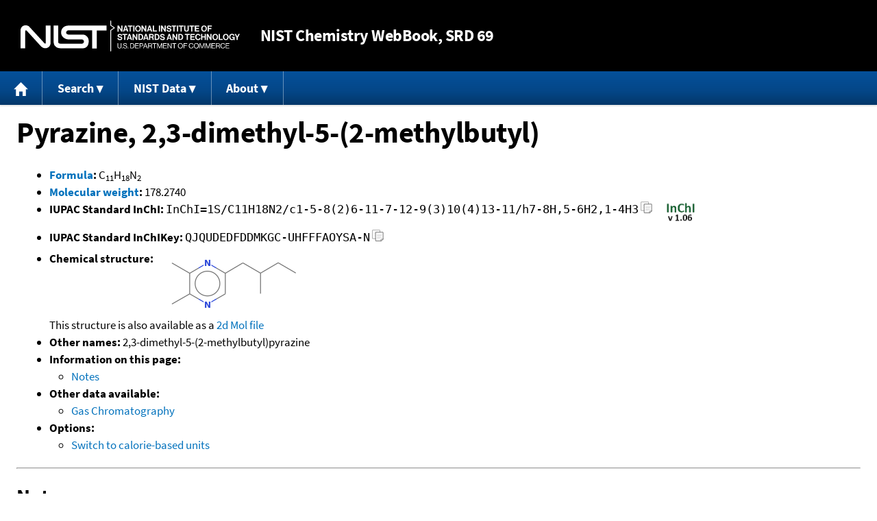

--- FILE ---
content_type: text/html; charset=UTF-8
request_url: https://webbook.nist.gov/cgi/inchi/InChI%3D1S/C11H18N2/c1-5-8(2)6-11-7-12-9(3)10(4)13-11/h7-8H%2C5-6H2%2C1-4H3
body_size: 4498
content:
<!DOCTYPE html>
<html lang="en">
<head>
<meta http-equiv="Content-Type" content="text/html; charset=UTF-8" />
<meta http-equiv="X-UA-Compatible" content="IE=edge" />
<title>Pyrazine, 2,3-dimethyl-5-(2-methylbutyl)</title>
<meta name="ROBOTS" content="INDEX, FOLLOW" />

<meta name="viewport" content="width = device-width" />

<link rel="stylesheet" type="text/css"
 href="/chemistry/style/webbook.css"
 title="Default Chemistry WebBook style"
 media="screen, print" />

<link rel="icon"
 sizes="64x64 48x48 32x32 16x16"
 href="/favicon.ico"
 type="image/x-icon" />

<link rel="apple-touch-icon"
 sizes="76x76"
 href="/chemistry/img/touch-icon-76x76.png"
 type="image/png" />
<link rel="apple-touch-icon"
 sizes="120x120"
 href="/chemistry/img/touch-icon-120x120.png"
 type="image/png" />
<link rel="apple-touch-icon"
 sizes="152x152"
 href="/chemistry/img/touch-icon-152x152.png"
 type="image/png" />
<link rel="apple-touch-icon"
 sizes="180x180"
 href="/chemistry/img/touch-icon-180x180.png"
 type="image/png" />
<link rel="apple-touch-icon"
 sizes="192x192"
 href="/chemistry/img/touch-icon-192x192.png"
 type="image/png" />

<link rel="manifest"
 href="/manifest.webmanifest"
 type="application/manifest+json" />

<link rel="help"
 href="/chemistry/#Documentation"
 title="Documentation" />
<link rel="search"
 href="/chemistry/#Search"
 title="Search options" />
<link rel="author"
 href="/chemistry/#Top"
 title="Credits" />
<link rel="license"
 href="/chemistry/#Notes"
 title="Notes" />

<link rel="home"
 href="/chemistry/"
 title="Main site page" />


<!-- Dublin Core metadata -->
<link rel="schema.DCTERMS" href="http://purl.org/dc/terms/" />

<meta name="DCTERMS.title"
  content="Pyrazine, 2,3-dimethyl-5-(2-methylbutyl)" />
<meta name="DCTERMS.creator"
 content="NIST Office of Data and Informatics" />
<meta name="DCTERMS.publisher"
 content="National Institute of Standards and Technology" />
<link rel="DCTERMS.isPartOf"
  href="https://doi.org/10.18434/T4D303" />

<!-- Open Graph metadata -->
<meta name="og:title"
  content="Pyrazine, 2,3-dimethyl-5-(2-methylbutyl)" />
<meta name="og:type"
  content="website" />

<meta name="og:image"
  content="/cgi/inchi?Struct=R38210&amp;Type=Color" />
<meta name="og:image:alt"
 content="C11H18N2" />


<!-- Schema.org metadata -->
<script type="application/ld+json">
{
  "@context" : "http://schema.org/",
  "@type" : "Dataset",
  "name" : "Pyrazine, 2,3-dimethyl-5-(2-methylbutyl)",
  "description" : "This page, \"Pyrazine, 2,3-dimethyl-5-(2-methylbutyl)\", is part of the NIST Chemistry WebBook. This site and its contents are part of the NIST Standard Reference Data Program.",
  "license" : "https://www.nist.gov/open/copyright-fair-use-and-licensing-statements-srd-data-software-and-technical-series-publications#SRD",
  "publisher" : {
    "@type" : "Organization",
    "@id" : "https://ror.org/05xpvk416",
    "name" : "National Institute of Standards and Technology",
    "url" : "https://www.nist.gov",
    "sameAs" : "https://doi.org/10.13039/100000161"
  },
  "isPartOf" : "https://doi.org/10.18434/T4D303"
}
</script>


<script type="application/ld+json">
{
  "@context" : "http://schema.org/",
  "@type" : "MolecularEntity",
  "name" : "Pyrazine, 2,3-dimethyl-5-(2-methylbutyl)",
  "molecularFormula" : "C11H18N2",
  "molecularWeight" : "178.2740 amu",
  "monoisotopicMolecularWeight" : "178.1469986 amu",
  "inChI" : "InChI=1S/C11H18N2/c1-5-8(2)6-11-7-12-9(3)10(4)13-11/h7-8H,5-6H2,1-4H3",
  "inChIKey" : "QJQUDEDFDDMKGC-UHFFFAOYSA-N"
}
</script>


<!-- GSA Digital Analytics Program -->
<script async="async" id="_fed_an_ua_tag" src="https://dap.digitalgov.gov/Universal-Federated-Analytics-Min.js?agency=NIST&amp;subagency=webbook&amp;yt=false&amp;exts=mol,sdf,jdx,ppsx,pps,f90,sch,rtf,wrl,txz,m1v,xlsm,msi,xsd,f,tif,eps,mpg,xml,pl,xlt,c"></script>
<!-- End of GSA Digital Analytics Program -->
<!-- NIST Google Analtyics -->
<script async="async" src="https://www.googletagmanager.com/gtag/js?id=G-PS24JGCKSZ"></script>
<script>
  window.dataLayer = window.dataLayer || [];
  function gtag(){dataLayer.push(arguments);}
  gtag('js', new Date());
  gtag('config', 'G-PS24JGCKSZ',
       {'cookie_domain': 'webbook.nist.gov',
        'cookie_flags': 'SameSite=None;Secure'});
</script>
<!-- End of NIST Google Analytics -->









<script type="text/javascript"
        src="/packages/jquery/jquery-3.5.1.min.js"></script>





<script type="text/javascript"
        src="/packages/menu/menu.js"></script>




<script type="text/javascript"
 src="/packages/nist/nist-exit-script.js"></script>

<script type="text/javascript"
 src="/packages/local/copy-button.js"></script>

<!-- svg4everybody.js by Jon Neal enables external SVG on older
     browsers. See https://github.com/jonathantneal/svg4everybody
     for more information. -->
<script src="/packages/svg4everybody/svg4everybody.js"></script>
<script>svg4everybody();</script>


</head>
<body>
<p id="skip-link"><a class="element-invisible element-focusable" href="#main">
Jump to content</a>
</p>
<header>
<div class="webbook_header_bar"  role="presentation"
  aria-label="Site label for NIST Chemistry WebBook">
<span class="logo">
  <a target="_blank" rel="noopener noreferrer" href="https://www.nist.gov/"
     title="Link to NIST home page">National Institute of Standards and
    Technology</a>
</span>
<h1><span class="no-handheld">NIST</span> Chemistry
  WebBook<span class="no-handheld">, SRD 69</span></h1>
</div>

<div class="no-print" role="navigation" aria-label="Main menu">
  <ul class="webbook_nav">
    <li>
      <a href="/chemistry/"
         title="Main page of this site">
        <span class="sr-only">Home</span>
        <svg xmlns="http://www.w3.org/2000/svg"
             xmlns:xlink="http://www.w3.org/1999/xlink"
             class="webbook_icon_big" role="img"
             aria-label="Home" aria-hidden="true">
          <use xlink:href="/chemistry//img/icons.svg#home-icon"></use>
      </svg></a>
    </li>
    <li>
      <a class="menu_below" href="#">Search</a>
      <ul>
        <li>
          <a href="/chemistry/name-ser/"
             title="Search for species by chemical name">
            Name</a>
        </li>
        <li>
          <a href="/chemistry/form-ser/"
             title="Search for species by chemical formula">
            Formula</a>
        </li>
        <li>
          <a href="/chemistry/inchi-ser/"
             title="Search for species by InChI or InChIKey">
            IUPAC identifier</a>
        </li>
        <li>
          <a href="/chemistry/cas-ser/"
             title="Search for species by CAS number">
            CAS number</a>
        </li>
        <li>
          <a href="/chemistry/#Search"
             title="More serach options on the main page of this site">
            More options</a>
        </li>
      </ul>
    </li>
    <li class="no-handheld">
      <a class="menu_below" href="#">NIST Data</a>
      <ul>
        <li>
          <a href="https://www.nist.gov/srd/"
             title="Standard Reference Data page">SRD Program
          </a>
        </li>
        <li>
          <a href="https://data.nist.gov/sdp/"
             title="NIST data discovery site">Science Data Portal
          </a>
        </li>
        <li>
          <a href="https://www.nist.gov/mml/odi/"
             title="Office of Data and Informatics page">Office of Data
            and Informatics
          </a>
        </li>
      </ul>
    </li>
    <li>
      <a class="menu_below" href="#">About</a>
      <ul>
        <li>
          <a href="/chemistry/faq/"
             title="Frequently asked questions page">
          FAQ</a>
        </li>
        <li>
          <a href="/chemistry/#CreditsControl"
             title="Credits on the main page of the site">
            Credits</a>
        </li>
        <li>
          <a href="/chemistry/#Documentation"
             title="More documentation on the main page of the site">
            More documentation</a>
        </li>
      </ul>
    </li>
  </ul>
</div>

</header>

<main id="main">




<h1 id="Top">Pyrazine, 2,3-dimethyl-5-(2-methylbutyl)</h1>

<ul>

<li><strong><a
 title="IUPAC definition of empirical formula"
 href="http://goldbook.iupac.org/E02063.html">Formula</a>:</strong> C<sub>11</sub>H<sub>18</sub>N<sub>2</sub></li>


<li><strong><a
 title="IUPAC definition of relative molecular mass (molecular weight)"
 href="http://goldbook.iupac.org/R05271.html">Molecular weight</a>:</strong> 178.2740</li>


<li><div class="row-flex">
<div class="left-float">
<strong>IUPAC Standard InChI:</strong>
<span class="inchi-text">InChI=1S/C11H18N2/c1-5-8(2)6-11-7-12-9(3)10(4)13-11/h7-8H,5-6H2,1-4H3</span>
<button class="copy-prior-text plain-button">
  <span class="sr-only">Copy</span>
  <svg xmlns="http://www.w3.org/2000/svg"
       xmlns:xlink="http://www.w3.org/1999/xlink"
       class="webbook_icon_copy" role="img"
       aria-label="Copy" aria-hidden="true">
    <use xlink:href="/chemistry//img/icons.svg#clip-copy-icon"></use>
</svg>
</button>
</div>
<div class="left-float inchi-trust">
<a href="http://www.inchi-trust.org"
 title="InChI Trust web site (outside of NIST)">
<img class="inchi-trust"
 src="/chemistry/img/inchi_v106.png"
 alt="InChI version 1.06" /></a></div></div>
</li>


<li>
<strong>IUPAC Standard InChIKey:</strong>
<span class="inchi-text">QJQUDEDFDDMKGC-UHFFFAOYSA-N</span>
<button class="copy-prior-text plain-button">
  <span class="sr-only">Copy</span>
  <svg xmlns="http://www.w3.org/2000/svg"
       xmlns:xlink="http://www.w3.org/1999/xlink"
       class="webbook_icon_copy" role="img"
       aria-label="Copy" aria-hidden="true">
    <use xlink:href="/chemistry//img/icons.svg#clip-copy-icon"></use>
</svg>
</button>
</li>




<li><strong>Chemical structure:</strong> <img src="/cgi/inchi?Struct=R38210&amp;Type=Color"
 class="struct" alt="C11H18N2" />

<br />
This structure is also available as a <a href="/cgi/inchi?Str2File=R38210">2d Mol file</a>



</li>






<li><strong>Other names:</strong>
2,3-dimethyl-5-(2-methylbutyl)pyrazine
</li>




<li><strong>Information on this page:</strong>
<ul>
<li><a href="#Notes">Notes</a></li>

</ul></li>


<li><strong>Other data available:</strong>
<ul>
<li><a href="/cgi/inchi?ID=R38210&amp;Mask=2000#Gas-Chrom">Gas Chromatography</a></li>

</ul></li>




<li><strong>Options:</strong>
<ul>

<li><a href="/cgi/inchi?ID=R38210&amp;Units=CAL">Switch to calorie-based units</a></li>

</ul></li>

</ul>



<hr />

<h2 id="Notes">Notes</h2>
<p class="section-head"><strong>Go To:</strong> <a href="#Top">Top</a></p>

<ul>

<li>Data from NIST Standard Reference Database 69:
<em>NIST Chemistry WebBook</em></li>
<li>
The National Institute of Standards and Technology (NIST)
uses its best efforts to deliver a high quality copy of the
Database and to verify that the data contained therein have
been selected on the basis of sound scientific judgment.
However, NIST makes no warranties to that effect, and NIST
shall not be liable for any damage that may result from
errors or omissions in the Database.</li>
<li>
<a href="/cdn-cgi/l/email-protection#8eeaeffaefcee0e7fdfaa0e9e1f8" title="Link to the NIST SRD customer support email address.">Customer support</a>
for NIST Standard Reference Data products.</li>
</ul>


</main>

<footer id="footer">


<p id="copyright" lang="en">&copy; <em>2025 by the U.S. Secretary of Commerce
on behalf of the United States of America. All rights reserved.</em>
</p>

<p lang="en">
Copyright for NIST Standard Reference Data is governed by
the <a href="https://www.nist.gov/srd/public-law"
 title="Link to page with information on the Standard Reference Data Act">
Standard Reference Data Act</a>.
</p>

<hr />


<div class="row">
  <ul class="list-center-inline">
    <li><a href="https://www.nist.gov/privacy-policy"
           title="page with privacy statement"
           target="_blank" rel="noopener noreferrer">Privacy Statement</a></li>
    <li><a href="https://www.nist.gov/privacy-policy#privpolicy"
           title="page with privacy policy"
           target="_blank" rel="noopener noreferrer">Privacy Policy</a></li>
    <li><a href="https://www.nist.gov/privacy-policy#secnot"
           title="page with security notice"
           target="_blank" rel="noopener noreferrer">Security Notice</a></li>
  </ul>
  <ul class="list-center-inline">
    <li><a href="https://www.nist.gov/disclaimer"
           title="page with NIST disclaimer"
           target="_blank" rel="noopener noreferrer">Disclaimer</a>

      (Note: This site is covered by copyright.)</li>
  </ul>
  <ul class="list-center-inline">

    <li><a href="https://www.nist.gov/privacy-policy#accesstate"
           title="page with accessibility statement"
           target="_blank" rel="noopener noreferrer">Accessibility Statement</a></li>
    <li><a href="https://www.nist.gov/office-director/freedom-information-act"
           title="page about Freedom of Information Act"
           target="_blank" rel="noopener noreferrer">FOIA</a></li>

    <li><a href="/chemistry/contact/"
           title="page with contact information"
           target="_blank" rel="noopener noreferrer">Contact Us</a></li>

  </ul>
</div>

</footer>
<script data-cfasync="false" src="/cdn-cgi/scripts/5c5dd728/cloudflare-static/email-decode.min.js"></script><script>(function(){function c(){var b=a.contentDocument||a.contentWindow.document;if(b){var d=b.createElement('script');d.innerHTML="window.__CF$cv$params={r:'9bf2a345cb5dc341',t:'MTc2ODYxOTE5OA=='};var a=document.createElement('script');a.src='/cdn-cgi/challenge-platform/scripts/jsd/main.js';document.getElementsByTagName('head')[0].appendChild(a);";b.getElementsByTagName('head')[0].appendChild(d)}}if(document.body){var a=document.createElement('iframe');a.height=1;a.width=1;a.style.position='absolute';a.style.top=0;a.style.left=0;a.style.border='none';a.style.visibility='hidden';document.body.appendChild(a);if('loading'!==document.readyState)c();else if(window.addEventListener)document.addEventListener('DOMContentLoaded',c);else{var e=document.onreadystatechange||function(){};document.onreadystatechange=function(b){e(b);'loading'!==document.readyState&&(document.onreadystatechange=e,c())}}}})();</script><script defer src="https://static.cloudflareinsights.com/beacon.min.js/vcd15cbe7772f49c399c6a5babf22c1241717689176015" integrity="sha512-ZpsOmlRQV6y907TI0dKBHq9Md29nnaEIPlkf84rnaERnq6zvWvPUqr2ft8M1aS28oN72PdrCzSjY4U6VaAw1EQ==" data-cf-beacon='{"version":"2024.11.0","token":"9ef5b487afff42a68917b2d63593a474","server_timing":{"name":{"cfCacheStatus":true,"cfEdge":true,"cfExtPri":true,"cfL4":true,"cfOrigin":true,"cfSpeedBrain":true},"location_startswith":null}}' crossorigin="anonymous"></script>
</body>
</html>

